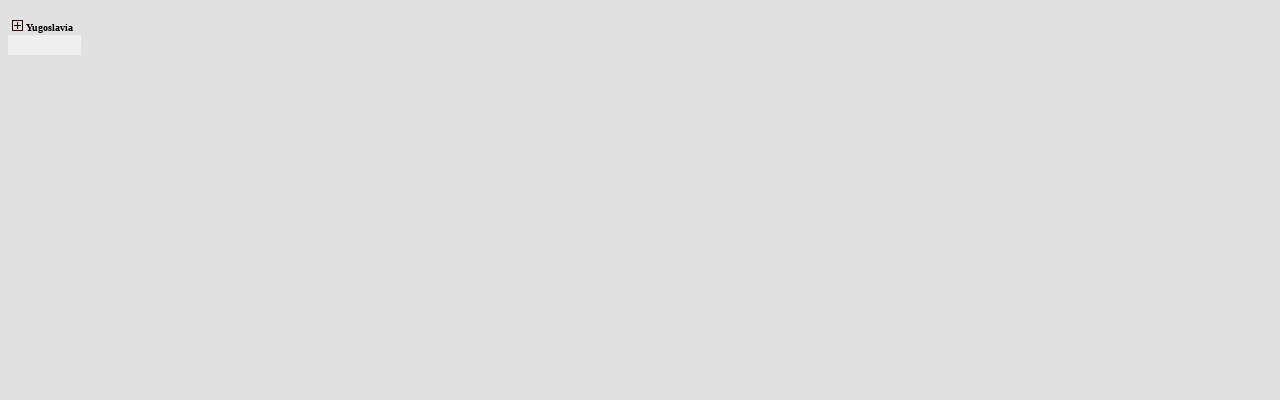

--- FILE ---
content_type: text/html; charset=US-ASCII
request_url: http://www.bcpedigree.se/irena/beardis.nsf/CountrywebbCvy?OpenView&RestrictToCategory=Yugoslavia
body_size: 1788
content:
<!DOCTYPE HTML PUBLIC "-//W3C//DTD HTML 4.01 Transitional//EN">
<html>
<head>
<meta name="robots" content="noindex">
<STYLE> A {text-decoration: none} </STYLE><STYLE>   A:hover {color:green; font-weight:normal}   </STYLE>  
<script language="JavaScript" type="text/javascript">
<!-- 
document._domino_target = "_self";
function _doClick(v, o, t) {
  var url="/irena/beardis.nsf/CountrywebbCvy?OpenView&RestrictToCategory=Yugoslavia&Click=" + v;
  if ((o.href != null) && (o.href.value != null))
    o.href = url;
  else {
    if (t == null)
      t = document._domino_target;
    window.open(url, t);
  }
  return false;
}
// -->
</script>
</head>
<body text="#000000" bgcolor="#E1E1E1" link="#000000" alink="#000080" vlink="#008000">

<form action="">
<table border="0" cellpadding="2" cellspacing="0">
<tr><th><img width="16" height="1" src="/icons/ecblank.gif" border="0" alt=""></th><th><img width="16" height="1" src="/icons/ecblank.gif" border="0" alt=""></th><th><img width="16" height="1" src="/icons/ecblank.gif" border="0" alt=""></th><th></th><th></th><th></th></tr>

<tr valign="top"><td colspan="5" nowrap><a href="/irena/beardis.nsf/CountrywebbCvy?OpenView&amp;Start=1&amp;Count=10000&amp;Expand=1&amp;RestrictToCategory=Yugoslavia#1" target="_self"><img src="/irena/beardis.nsf/Twistiegrey.gif?OpenImageResource&amp;ImgIndex=0" border="0" alt="Show details for Yugoslavia"></a><b><font size="1" face="Verdana">Yugoslavia</font></b></td><td><img width="1" height="16" src="/icons/ecblank.gif" border="0" alt=""></td></tr>

<tr valign="top" bgcolor="#EFEFEF"><td colspan="5" nowrap><img width="1" height="16" src="/icons/ecblank.gif" border="0" alt=""></td><td><img width="1" height="16" src="/icons/ecblank.gif" border="0" alt=""></td></tr>
</table>
</form>
</body>
</html>
